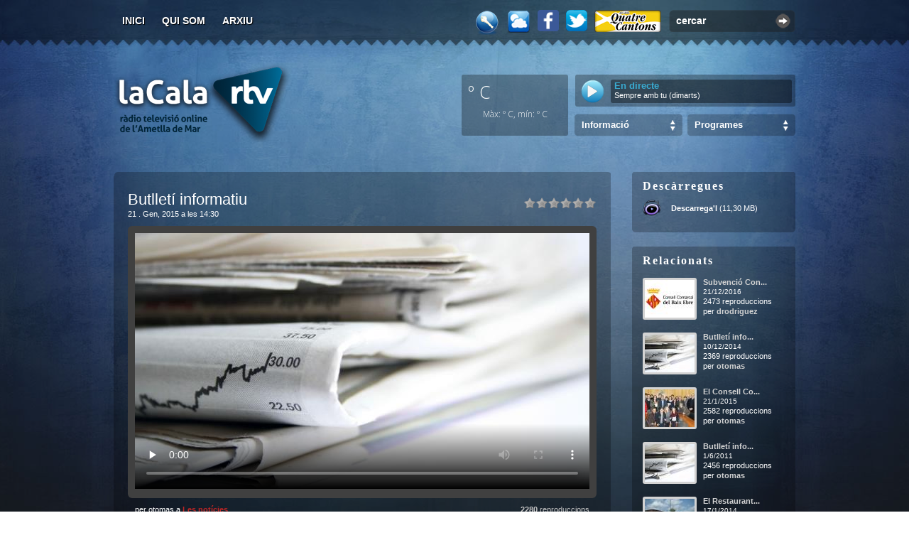

--- FILE ---
content_type: text/html; charset=utf-8
request_url: https://www.ametllamar.cat/lacalartv/entrada/2015/1/21/butlleti-informatiu
body_size: 15142
content:


<!DOCTYPE html>
<html lang="ca">
<head><meta name="DC.Language" content="ca" /><meta name="DC.Publisher" content="LaCalaRTV" /><meta name="DC.Creator" content="Àlex Llaó" /><meta content="index,follow" name="robots" /><link href="https://fonts.googleapis.com/css?family=Open+Sans:200,300,400,700,300,800&amp;subset=latin,latin-ext" rel="stylesheet" type="text/css" /><link href="https://cdnjs.cloudflare.com/ajax/libs/weather-icons/2.0.9/css/weather-icons.min.css" rel="stylesheet" type="text/css" /><meta name="google-site-verification" content="pSakPz2XhZ9MfGPWWtAxzTrroUpE1Cwx0ftFZm3H1i4" />

    <meta property="og:title" content="Butllet&#237; informatiu" />
    <meta property="og:description" content="" />
    <meta property="og:image" content="https://www.ametllamar.cat/lacalartv/backoffice/posts/2015/1/6619/video.jpg?width=560&amp;height=300" />
    <meta property="og:url" content="https://www.ametllamar.cat/lacalartv/entrada/2015/1/21/butlleti-informatiu" />

    <meta name="twitter:card" content="summary_large_image" />
    <meta name="twitter:site" content="@lacalartv" />
    <meta name="twitter:creator" content="@lacalartv" />
    <meta name="twitter:title" content="Butllet&#237; informatiu" />
    <meta name="twitter:description" content="" />
    <meta name="twitter:image" content="https://www.ametllamar.cat/lacalartv/backoffice/posts/2015/1/6619/video.jpg?width=560&amp;height=300" />

    <link rel="stylesheet" type="text/css" href="/lacalartv/recursos/Js/star-rating/css.axd?d=jquery.rating.css" media="screen" />
    <link rel="stylesheet" type="text/css" href="/lacalartv/recursos/Js/galleria/themes/classic/css.axd?d=galleria.classic.css" media="screen" />
    <link rel="canonical" href="https://www.ametllamar.cat/lacalartv/entrada/2015/1/21/butlleti-informatiu" />
    <link href="http://vjs.zencdn.net/4.1/video-js.css" rel="stylesheet" />
<link href="/lacalartv/recursos/Css/Default/css.axd?d=post.css" media="screen" rel="stylesheet" type="text/css" /><link href="/lacalartv/recursos/Css/chrome/css.axd?d=post.css" media="screen" rel="stylesheet" type="text/css" /><meta name="keywords" content="butlletí informatiu" /><meta name="description" content="Aquest dimecres hem encetat l&#39;informatiu amb el premi que ha lliurat el Consell Comarcal del Baix Ebre a l&#39;associació el Racó dels Joves." /><link href="/lacalartv/recursos/Css/Default/css.axd?d=MasterPage.css" media="screen" rel="stylesheet" type="text/css" /><link href="/lacalartv/recursos/Css/chrome/css.axd?d=MasterPage.css" media="screen" rel="stylesheet" type="text/css" /><link href="/lacalartv/recursos/Css/Default/css.axd?d=jquery.alerts.css" media="screen" rel="stylesheet" type="text/css" /><link href="/lacalartv/recursos/Css/chrome/css.axd?d=jquery.alerts.css" media="screen" rel="stylesheet" type="text/css" /><link href="/lacalartv/recursos/Imatges/MasterPage/favicon.ico" rel="icon" type="image/x-icon" /><link href="https://www.ametllamar.cat/lacalartv/opensearch" rel="search" type="application/opensearchdescription+xml" title="Cercador de La Cala RTV" /><link href="https://www.ametllamar.cat/lacalartv/rss" rel="alternate" type="application/rss+xml" title="La Cala RTV - General RSS v2.0" /><title>
	Butlletí informatiu -  21/01/2015&nbsp;&raquo;&nbsp;La Cala RTV
</title></head>
<body>

    <!--<div id="wrapper0" style="padding-top: 20px; padding-bottom: 20px; display: none;">
            <div style="-moz-border-radius: 5px; width: 960px; height: 120px; margin: 0px auto; text-align: center;">
                <div id="wrapper0-swf"></div>
            </div>
        </div>-->

    <div id="wrapper">
        <div id="wrapper2">
            <div id="top" style="padding-top: 3px; height: 62px;">
                <div id="main-options">
                    <ul>
                        <li id="option1"><a accesskey="i" href="https://www.ametllamar.cat/lacalartv/" title="">Inici</a></li>
                        <li id="option2"><a accesskey="j" href="https://www.ametllamar.cat/lacalartv/quisom" title="Qui som?">Qui som</a></li>
                        <!--<li id="option3"><a accesskey="a" href="/lacalartv/RecursosNew/Pdf/programacio-2015-2016.pdf" title="Programació">Programació</a></li>-->
                        <li id="option4"><a accesskey="a" href="https://www.ametllamar.cat/lacalartv/arxiu" title="Arxiu d'entrades">Arxiu</a></li>
                        
                        <!--<li id="option5"><a accesskey="h" href="https://www.ametllamar.cat/lacalartv/ajuda" title="Ajuda sobre la web">Ajuda</a></li>-->
                        <!--<li id="option6"><a accesskey="c" href="https://www.ametllamar.cat/lacalartv/llista-de-canvis" title="Qui som?">Llista de canvis</a></li>-->
                    </ul>
                </div>
                <div id="search-video">
                    <div class="input-box">
                        <input id="search-input" type="text" value="cercar" class="search-input" /><div class="search-button" onclick="window.location='https://www.ametllamar.cat/lacalartv/cercar/'+$('#search-input').val()"></div>
                    </div>
                    <div class="clear"></div>
                </div>
                <a href="https://www.ametllamar.cat/lacalartv/quatrecantons" target="_blank" id="quatre-cantons-icon" title="Des dels Quatre Cantons"></a>
                <!--<a target="_blank" href="http://www.twitter.com/lacalartv" id="twitter" title="Segueix-nos a través del Twitter"></a>-->

                <a target="_blank" href="http://www.twitter.com/lacalartv" title="Segueix-nos a través del Twitter">
                    <img src="/lacalartv/Recursos/Imatges/twitter-icon.png" alt="twitter" style="float: right; margin: 11px 10px 0 0; cursor: pointer; display: block; width: 30px;" />
                </a>

                <a target="_blank" href="http://www.facebook.com/lacalartv" title="Segueix-nos a través del Facebook">
                    <img src="/lacalartv/Recursos/Imatges/facebook-icon.png" alt="twitter" style="float: right; margin: 11px 10px 0 0; cursor: pointer; display: block; width: 30px;" />
                </a>

                <!-- <a target="_blank" href="http://www.facebook.com/lacalartv" id="facebook" title="Segueix-nos a través del FaceBook"></a>                    -->

                <a href="#" id="meteorologia" title="Estació Meteorològica Online"></a>
                <a href="https://www.ametllamar.cat/lacalartv/login" id="clau" title="Iniciar sessió"></a>
                <div class="clear"></div>
            </div>
            <div style="float: right; width: 470px; margin-bottom: 30px;">

                <div style="float: right; font-size: 16px; margin-top: 12px; color: #fff; font-weight: bold;">
                    &nbsp;
                </div>
                <div class="clear"></div>

                <div style="float: left; height: 86px; width: 150px; margin-top: 10px; border-radius: 3px; background-color: rgba(0, 0, 0, 0.3); color: #fff; font-size: 32px; padding: 5px; box-sizing: border-box;">
                    <label style="font-family: 'Open Sans'; font-size: 25px; font-weight: 300; margin-left: 4px;">º C</label>&nbsp;
                    <i style="float: right; font-size: 30px; margin-top: 7px;" class="wi "></i>
                    <br />
                    <div class="clear"></div>
                    <div style="font-family: 'Open Sans'; font-size: 12px; font-weight: 200; text-align: center; margin-top: 5px;">Màx: º C, mín: º C</div>
                    <div id="ctl00_meteoText" style="font-family: &#39;Open Sans&#39;; font-size: 10px; font-weight: 200; text-align: center;"></div>
                </div>

                <div style="float: right; font-size: 11px; color: #fff; margin-top: 10px; background-color: rgba(0, 0, 0, 0.3); border-radius: 3px; width: 310px; height: 45px; overflow: hidden;">
                    <div class="input" style="background-color: rgba(0, 0, 0, 0.4);">
                        
                        <div style="width: 245px; height: 27px; margin-top: 7px; float: right; margin-right: 5px; padding-top: 3px; line-height: 12px; border-radius: 3px; background-color: rgba(0, 0, 0, 0.4); padding: 3px 5px;">
                            
                            <p style="font-weight: bold; color: #39abd1; font-size: 13px;" id="horari">En directe</p>
                            <div style="margin-top: 1px">
                                Sempre amb tu (dimarts)
                            </div>
                            
                        </div>
                    </div>
                    <a class="play-blau" title="Escoltar la Cala Ràdio Online" href="http://lacalartv.ametllamar.cat:8000/lacalartv_64kbps" target="_blank" id="streaming-radio" style="float: left; margin: 7px 0px 0px 8px;"></a>
                    <!-- <a class="play-blau" title="Escoltar la Cala Ràdio Online" href="#" id="streaming-radio" style="float: left; margin: 7px 0px 0px 8px;"></a> -->
                    <!-- <div style="float: left; margin-right: 10px; width: 50px; height: 50px; overflow: hidden;">urchi!</div>-->
                    <div class="clear"></div>
                </div>

                <!--<div class="clear"></div>-->

                <!--<div style="float: right; font-size: 11px; color: #fff; margin-top: 10px;">
                    <div class="input2">
                        <div style="width: 293px; height: 27px; float: right; margin-right: 5px; padding-top: 3px; line-height: 12px;">
                            
                            <p style="font-weight: bold; color: #39abd1; font-size: 13px;" id="horari">De les 10:00h fins les 11:00h</p>
                            <div id="marquesina">
                                <strong>En directe: </strong>
                                
                            </div>
                        </div>
                        <a class="play-blau" title="Escoltar la Cala Ràdio Online" href="#" id="streaming-radio" style="float: right; margin-right: 13px;"></a>
                        <div class="clear"></div>
                    </div>
                    <div class="clear"></div>
                </div>-->

                <!-- <div class="clear"></div> -->
                <!--<div style="float: right;">
                        <div class="input-box-search" id="categories-els-teus-videos">
                            <div class="select-categories"><a href="#" onclick="return false;">Els teus vídeos</a></div>
                        </div>
                        <div class="categories-list" id="categories-list-els-teus-videos">
                            <ul><li><div></div><a title="Fenòmens meteorològics" href="https://www.ametllamar.cat/lacalartv/cat/fenomens-meteorologics">Fenòmens meteorològics</a></li><li><div></div><a title="El poble" href="https://www.ametllamar.cat/lacalartv/cat/el-poble">El poble</a></li><li><div></div><a title="Altres" href="https://www.ametllamar.cat/lacalartv/cat/altres">Altres</a></li><li><div></div><a title="Frikades" href="https://www.ametllamar.cat/lacalartv/cat/frikades">Frikades</a></li><li><div></div><a title="Tutorials" href="https://www.ametllamar.cat/lacalartv/cat/tutorials">Tutorials</a></li><li><div></div><a title="Música" href="https://www.ametllamar.cat/lacalartv/cat/musica">Música</a></li><li><div></div><a title="Activitats esportives" href="https://www.ametllamar.cat/lacalartv/cat/activitats-esportives">Activitats esportives</a></li></ul>
                        </div>
                    </div>-->
                <div style="float: right;">
                    <div class="input-box-search" style="" id="categories-programes">
                        <div class="select-categories"><a href="#" onclick="return false;">Programes</a></div>
                    </div>
                    <div id="categories-list-programes" class="categories-list">                       

                        <ul>
                            <li>
                                <div></div>
                                <a title="" href="https://www.ametllamar.cat/lacalartv/cat/tot-a-punt">Tot a punt</a></li>
                            <li>
                                <div></div>
                                <a title="" href="https://www.ametllamar.cat/lacalartv/cat/la-patxanga">La patxanga</a></li>
                            <li>
                                <div></div>
                                <a title="" href="https://www.ametllamar.cat/lacalartv/cat/sempre-amb-tu">Sempre amb tu</a></li>
                            <li>
                                <div></div>
                                <a title="" href="https://www.ametllamar.cat/lacalartv/cat/parlem-ne">Parlem-ne</a></li>
                            <li>
                                <div></div>
                                <a title="" href="https://www.ametllamar.cat/lacalartv/cat/agora">Àgora</a></li>
                            <li>
                                <div></div>
                                <a title="" href="https://www.ametllamar.cat/lacalartv/cat/fil-directe">Fil directe amb l'Alcalde</a></li>
                            <li>
                                <div></div>
                                <a title="" href="https://www.ametllamar.cat/lacalartv/cat/another-music">Another Music</a></li>
                            <li>
                                <div></div>
                                <a title="" href="https://www.ametllamar.cat/lacalartv/cat/la-tarda">La tarda</a></li>
                            <li>
                                <div></div>
                                <a title="" href="https://www.ametllamar.cat/lacalartv/cat/especials">Especials</a></li>
                        </ul>
                    </div>
                </div>
                <div style="float: right;">
                    <div class="input-box-search" style="margin-left: 0;" id="categories-informacio">
                        <div class="select-categories"><a href="#" onclick="return false;">Informació</a></div>
                    </div>
                    <div id="categories-list-informacio" class="categories-list">                      
                        <ul>
                            <li>
                                <div></div>
                                <a title="" href="https://www.ametllamar.cat/lacalartv/cat/la-noticia-del-dia">La notícia del dia</a>
                            </li>
                            <li>
                                <div></div>
                                <a title="" href="https://www.ametllamar.cat/lacalartv/cat/butlleti-informatiu">Les notícies</a>
                            </li>
                            <li>
                                <div></div>
                                <a title="" href="https://www.ametllamar.cat/lacalartv/cat/lentrevista">L'entrevista</a>
                            </li>
                            <li>
                                <div></div>
                                <a title="" href="https://www.ametllamar.cat/lacalartv/cat/lesport-al-nostre-poble">L'esport al nostre poble</a>
                            </li>
                            <li>
                                <div></div>
                                <a title="" href="https://www.ametllamar.cat/lacalartv/cat/informatiu-emute">Informatiu Emute</a>
                            </li>
                        </ul>
                    </div>
                </div>

                <div class="clear"></div>
            </div>
            <h1 id="logo">
                <a title="La Cala RTV, la ràdio televisió online de l'Ametlla de Mar" rel="home" href="https://www.ametllamar.cat/lacalartv/">
                    <span>La Cala RTV</span>
                </a>
                <small>La ràdio televisió online de l'Ametlla de Mar</small>
            </h1>
            <div class="clear"></div>
            
    <div style="float: left; width: 720px;">
        <div id="selected-video">
            <div class="top"></div>
            <div class="content">
                <div class="video-rating"><input value="1" name="6619" class="star" id="butlleti-informatiu-1" type="radio" />
<input value="2" name="6619" class="star" id="butlleti-informatiu-2" type="radio" />
<input value="3" name="6619" class="star" id="butlleti-informatiu-3" type="radio" />
<input value="4" name="6619" class="star" id="butlleti-informatiu-4" type="radio" />
<input value="5" name="6619" class="star" id="butlleti-informatiu-5" type="radio" />
<input value="6" name="6619" class="star" id="butlleti-informatiu-6" type="radio" />
</div>
                <h2 class="hyphenate">Butlletí informatiu</h2>
                <div class="clear"></div>
                <span class="date">21 . Gen, 2015 a les 14:30</span>
                

                <div class="video">
                    
                        <video id="player2" class="video-js vjs-default-skin" controls preload="none" width="640" height="360" poster="https://www.ametllamar.cat/lacalartv/backoffice/posts/2015/1/6619/video.jpg?width=640&height=360" data-setup='{"techOrder": ["flash","html5"]}'>
                            
                                    <source src="https://www.ametllamar.cat/lacalartv/backoffice/posts/2015/1/6619/audio.mp3" type="audio/mp3">
                                
                        </video>
                    
                </div>
                <div class="clear"></div>
                <div class="video-author">per otomas a <a href="https://www.ametllamar.cat/lacalartv/cat/butlleti-informatiu" title="Les not&#237;cies">Les notícies</a>
                </div>
                <div class="video-views"><strong>2280</strong> reproduccions</div>
                <div class="clear"></div>
                <div class="hyphenate video-text-content">Aquest dimecres hem encetat l'informatiu amb el premi que ha lliurat el Consell Comarcal del Baix Ebre a l'associació el Racó dels Joves.</div>
                
            </div>
            <div class="bottom"></div>
        </div><br /><br />

        
        <div id="comments-video">
            <div class="top"></div>
            <div class="content">
                <div id="comments-pic"></div>
                <h3 title="Butllet&#237; informatiu"><label id="comments-count">0</label> respostes a "Butlletí informatiu"</h3>
                <div class="clear"></div>
                <div id="comments-video-list"></div>
                <div class="clear"></div>
            </div>
            <div class="bottom"></div>
        </div>
        <div id="write-comments-video">
            <div class="top"></div>
            <div class="content">
                <div id="write-comment-pic"></div>
                <h3>Deixa'ns un comentari</h3>
                <div class="clear"></div>
                <br />No estan permesos els comentaris en aquesta entrada.
                <div class="clear"></div><br />
            </div>
            <div class="bottom"></div>
        </div>
    </div>
    <div style="float: right; width: 230px;">
        <div class="widget-videos" style="margin-top: 20px;" id="descarregues">
            <div class="top"></div>
            <div class="content">
                <h3>Descàrregues</h3>
                <ul class="download-media-list">
                    <li>    <div id="mp3"></div>    <div style="padding-top: 6px;"><a href="https://www.ametllamar.cat/lacalartv/descarregar/2015/1/21/butlleti-informatiu/mp3" title="Descarregar àudio amb format MP3">Descarrega'l</a> (11,30 MB)</div></li>
                    </ul>
            </div>
            <div class="bottom"></div>
        </div>
        
        <div class="widget-videos" id="relacionats">
            <div class="top"></div>
            <div class="content">
                <h3>Relacionats</h3>
                <div id="related-videos-list">
                    <ul><li >    <div style="text-align: justify" class="hyphenate video-info"><a title="Subvenci&#243; Consell Comarcal del Baix Ebre" href="https://www.ametllamar.cat/lacalartv/entrada/2016/12/21/subvencio-consell-comarcal-del-baix-ebre">Subvenci&#243; Con...</a><div style="margin-top: 2px; font-size: 10px;">21/12/2016</div><div style="margin-top: 2px;">2473 reproduccions</div><div class="author">per <a href="#">drodriguez</a></div></div>    <a title="Subvenci&#243; Consell Comarcal del Baix Ebre" href="https://www.ametllamar.cat/lacalartv/entrada/2016/12/21/subvencio-consell-comarcal-del-baix-ebre"><img src="https://www.ametllamar.cat/lacalartv/backoffice/posts/2016/12/9086/video.jpg?width=70&height=53" alt="Subvenci&#243; Consell Comarcal del Baix Ebre" title="Subvenci&#243; Consell Comarcal del Baix Ebre" /></a></li><li >    <div style="text-align: justify" class="hyphenate video-info"><a title="Butllet&#237; informatiu" href="https://www.ametllamar.cat/lacalartv/entrada/2014/12/10/butlleti-informatiu">Butllet&#237; info...</a><div style="margin-top: 2px; font-size: 10px;">10/12/2014</div><div style="margin-top: 2px;">2369 reproduccions</div><div class="author">per <a href="#">otomas</a></div></div>    <a title="Butllet&#237; informatiu" href="https://www.ametllamar.cat/lacalartv/entrada/2014/12/10/butlleti-informatiu"><img src="https://www.ametllamar.cat/lacalartv/backoffice/posts/2014/12/6518/video.jpg?width=70&height=53" alt="Butllet&#237; informatiu" title="Butllet&#237; informatiu" /></a></li><li >    <div style="text-align: justify" class="hyphenate video-info"><a title="El Consell Comarcal del Baix Ebre premia el Rac&#243; dels Joves" href="https://www.ametllamar.cat/lacalartv/entrada/2015/1/21/el-consell-comarcal-del-baix-ebre-premia-el-raco-dels-joves">El Consell Co...</a><div style="margin-top: 2px; font-size: 10px;">21/1/2015</div><div style="margin-top: 2px;">2582 reproduccions</div><div class="author">per <a href="#">otomas</a></div></div>    <a title="El Consell Comarcal del Baix Ebre premia el Rac&#243; dels Joves" href="https://www.ametllamar.cat/lacalartv/entrada/2015/1/21/el-consell-comarcal-del-baix-ebre-premia-el-raco-dels-joves"><img src="https://www.ametllamar.cat/lacalartv/backoffice/posts/2015/1/6620/video.jpg?width=70&height=53" alt="El Consell Comarcal del Baix Ebre premia el Rac&#243; dels Joves" title="El Consell Comarcal del Baix Ebre premia el Rac&#243; dels Joves" /></a></li><li >    <div style="text-align: justify" class="hyphenate video-info"><a title="Butllet&#237; informatiu" href="https://www.ametllamar.cat/lacalartv/entrada/2011/6/1/butlleti-informatiu">Butllet&#237; info...</a><div style="margin-top: 2px; font-size: 10px;">1/6/2011</div><div style="margin-top: 2px;">2456 reproduccions</div><div class="author">per <a href="#">otomas</a></div></div>    <a title="Butllet&#237; informatiu" href="https://www.ametllamar.cat/lacalartv/entrada/2011/6/1/butlleti-informatiu"><img src="https://www.ametllamar.cat/lacalartv/backoffice/posts/2011/6/2294/video.jpg?width=70&height=53" alt="Butllet&#237; informatiu" title="Butllet&#237; informatiu" /></a></li><li >    <div style="text-align: justify" class="hyphenate video-info"><a title="El Restaurant Bambalina patrocina el premi solidaritat del Consell Comarcal del Baix Ebre." href="https://www.ametllamar.cat/lacalartv/entrada/2014/1/17/el-restaurant-bambalina-patrocina-el-premi-solidaritat-del-consell-comarcal-del-baix-ebre">El Restaurant...</a><div style="margin-top: 2px; font-size: 10px;">17/1/2014</div><div style="margin-top: 2px;">3024 reproduccions</div><div class="author">per <a href="#">gfigueres</a></div></div>    <a title="El Restaurant Bambalina patrocina el premi solidaritat del Consell Comarcal del Baix Ebre." href="https://www.ametllamar.cat/lacalartv/entrada/2014/1/17/el-restaurant-bambalina-patrocina-el-premi-solidaritat-del-consell-comarcal-del-baix-ebre"><img src="https://www.ametllamar.cat/lacalartv/backoffice/posts/2014/1/5386/video.jpg?width=70&height=53" alt="El Restaurant Bambalina patrocina el premi solidaritat del Consell Comarcal del Baix Ebre." title="El Restaurant Bambalina patrocina el premi solidaritat del Consell Comarcal del Baix Ebre." /></a></li><li style="margin-bottom: 0px;">    <div style="text-align: justify" class="hyphenate video-info"><a title="Butllet&#237; informatiu" href="https://www.ametllamar.cat/lacalartv/entrada/2014/1/15/butlleti-informatiu">Butllet&#237; info...</a><div style="margin-top: 2px; font-size: 10px;">15/1/2014</div><div style="margin-top: 2px;">2644 reproduccions</div><div class="author">per <a href="#">otomas</a></div></div>    <a title="Butllet&#237; informatiu" href="https://www.ametllamar.cat/lacalartv/entrada/2014/1/15/butlleti-informatiu"><img src="https://www.ametllamar.cat/lacalartv/backoffice/posts/2014/1/5375/video.jpg?width=70&height=53" alt="Butllet&#237; informatiu" title="Butllet&#237; informatiu" /></a></li></ul>
                </div>
            </div>
            <div class="bottom"></div>
        </div>
        <div class="widget-videos" id="tags">
            <div class="top"></div>
            <div class="content">
                <h3>Tags</h3>
                <div class="tags hyphenate">
                <div id="tag-pic"></div><a title="Veure entrades amb aquest tag" href="https://www.ametllamar.cat/lacalartv/tag/butlleti-informatiu">butlletí informatiu</a>
                </div>
            </div>
            <div class="bottom"></div>
        </div>
        <div class="widget-videos" id="compartir">
            <div class="top"></div>
            <div class="content">
                <h3>Compartir</h3>
                <div id="compartir-xarxes-socials-list">
                    <br />
                    <label style="font-size: 11px;">URL</label>
                    <input type="text" value="https://www.ametllamar.cat/lacalartv/entrada/2015/1/21/butlleti-informatiu" id="video-url" style="width: 191px; margin-top: 5px; font-size: 11px; padding: 2px; border: solid 2px #2a2a2a; background: #4F4F4F; color: #fff;" onclick="this.select();" />
                    <br /><br />
                    <label style="font-size: 11px;">Insertar</label>
                    <input type="text" id="video-embed" style="width: 191px; margin-top: 5px; font-size: 11px; padding: 2px; border: solid 2px #2a2a2a; background: #4F4F4F; color: #fff;" onclick="this.select();" />
                    <br /><br />
                    <label style="font-size: 11px;">Xarxes socials</label>
                    <ul id="compartir-xarxes-socials">
                        <li><a title="Compartir a Twitter"      href="http://twitter.com/home?status=Estic veient a LaCalaRTV: https://www.ametllamar.cat/lacalartv/entrada/2015/1/21/butlleti-informatiu" class="twitter" target="_blank"></a></li>
                        <li><a title="Compartir a Menéame"      href="http://meneame.net/submit.php?url=https://www.ametllamar.cat/lacalartv/entrada/2015/1/21/butlleti-informatiu" class="meneame" target="_blank"></a></li>
                        <li><a title="Compartir a Del.icio.us"  href="http://del.icio.us/post?title=butlleti-informatiuurl=https://www.ametllamar.cat/lacalartv/entrada/2015/1/21/butlleti-informatiu" class="delicious" target="_blank"></a></li>
                        <li><a title="Compartir a Facebook"     href="http://www.facebook.com/share.php?t=Butllet%c3%ad+informatiu&u=https%3a%2f%2fwww.ametllamar.cat%2flacalartv%2fentrada%2f2015%2f1%2f21%2fbutlleti-informatiu" class="facebook" target="_blank"></a></li>
                        <li><a title="Compartir a Google"       href="http://www.google.com/bookmarks/mark?op=edit&title=butlleti-informatiu&bkmk=https://www.ametllamar.cat/lacalartv/entrada/2015/1/21/butlleti-informatiu" class="google" target="_blank"></a></li>
                        <li><a title="Compartir a MySpace"      href="http://www.myspace.com/Modules/PostTo/Pages/?u=https://www.ametllamar.cat/lacalartv/entrada/2015/1/21/butlleti-informatiu" class="myspace" target="_blank"></a></li>
                        <li><a title="Compartir a Barrapunto"   href="http://barrapunto.com/submit.pl?subj=butlleti-informatiu&story=https://www.ametllamar.cat/lacalartv/entrada/2015/1/21/butlleti-informatiu" class="barrapunto" target="_blank"></a></li>
                    </ul>
                    
                </div>
            </div>
            <div class="bottom"></div>
        </div>
    </div>
    <div class="clear"></div>
    <img src="https://www.ametllamar.cat/lacalartv/backoffice/posts/2015/1/6619/video.jpg?widht=720&height=405" alt="" style="display: none" />

        </div>
        <div id="bottom-in"></div>
        <div id="bottom-wrapper">
            <div id="bottom-inner">
                <ul id="featured-tabs">
                    <li><a href="#" onclick="return false;" id="random">Aleatoris</a></li>
                    <!--<li><a href="#" onclick="return false;" id="els-teus-videos">Els teus vídeos</a></li>-->
                    <li><a href="#" onclick="return false;" id="most-populars">Més populars</a></li>
                    <li><a href="#" onclick="return false;" id="most-commented">Més comentats</a></li>
                    
                </ul>
                <div class="clear"></div>
                <div class="features" id="features-random">
                    <a href="https://www.ametllamar.cat/lacalartv/entrada/2013/10/31/blaumari-110"><img  src="https://www.ametllamar.cat/lacalartv/backoffice/posts/2013/10/5138/video.jpg?width=96&height=90" title="Blaumar&#237; - 110 - 18/10/2013 - (2462 visualitzacions)" alt="Blaumar&#237; - 110 - 18/10/2013" /></a><a href="https://www.ametllamar.cat/lacalartv/entrada/2015/1/26/lesport-al-nostre-poble"><img  src="https://www.ametllamar.cat/lacalartv/backoffice/posts/2015/1/6636/video.jpg?width=96&height=90" title="L&#39;Esport al nostre poble - 26/01/2015 - (2351 visualitzacions)" alt="L&#39;Esport al nostre poble - 26/01/2015" /></a><a href="https://www.ametllamar.cat/lacalartv/entrada/2012/5/29/informatiu-emute"><img  src="https://www.ametllamar.cat/lacalartv/backoffice/posts/2012/5/3440/video.jpg?width=96&height=90" title="Informatiu Emute - 29/05/2012 - (2350 visualitzacions)" alt="Informatiu Emute - 29/05/2012" /></a><a href="https://www.ametllamar.cat/lacalartv/entrada/2013/6/10/lesport-al-nostre-poble"><img  src="https://www.ametllamar.cat/lacalartv/backoffice/posts/2013/6/4721/video.jpg?width=96&height=90" title="L&#39;Esport al nostre poble - 10/06/2013 - (2627 visualitzacions)" alt="L&#39;Esport al nostre poble - 10/06/2013" /></a><a href="https://www.ametllamar.cat/lacalartv/entrada/2010/11/10/parlem-ne"><img  src="https://www.ametllamar.cat/lacalartv/backoffice/posts/2010/11/1509/video.jpg?width=96&height=90" title="Parlem-ne - 10/11/2010 - (2473 visualitzacions)" alt="Parlem-ne - 10/11/2010" /></a><a href="https://www.ametllamar.cat/lacalartv/entrada/2010/12/27/entrevista-a-mossen-antonio-bordas"><img  src="https://www.ametllamar.cat/lacalartv/backoffice/posts/2010/12/1711/video.jpg?width=96&height=90" title="Entrevista a moss&#233;n Antonio Bordas - 27/12/2010 - (3430 visualitzacions)" alt="Entrevista a moss&#233;n Antonio Bordas - 27/12/2010" /></a><a href="https://www.ametllamar.cat/lacalartv/entrada/2014/10/1/informatiu-emute"><img  src="https://www.ametllamar.cat/lacalartv/backoffice/posts/2014/10/6243/video.jpg?width=96&height=90" title="Informatiu Emute - 01/10/2014 - (2249 visualitzacions)" alt="Informatiu Emute - 01/10/2014" /></a><a href="https://www.ametllamar.cat/lacalartv/entrada/2016/9/20/lentrevista-anna-vizcarro-cap-destiu-de-lemma"><img style="margin-right: 0px;" src="https://www.ametllamar.cat/lacalartv/backoffice/posts/2016/9/8641/video.jpg?width=96&height=90" title="L&#39;Entrevista - Anna Vizcarro, cap d&#39;estiu de l&#39;EMMA - 20/09/2016 - (2208 visualitzacions)" alt="L&#39;Entrevista - Anna Vizcarro, cap d&#39;estiu de l&#39;EMMA - 20/09/2016" /></a>
                </div>
                <div class="features" id="features-els-teus-videos">
                    <a href="https://www.ametllamar.cat/lacalartv/entrada/2013/9/3/la-via-catalana-submarina-a-cala-vidre"><img  src="https://www.ametllamar.cat/lacalartv/backoffice/posts/2013/9/4972/video.jpg?width=96&height=90" title="LA VIA CATALANA SUBMARINA a Cala Vidre - 03/09/2013 - (7304 visualitzacions)" alt="LA VIA CATALANA SUBMARINA a Cala Vidre - 03/09/2013" /></a><a href="https://www.ametllamar.cat/lacalartv/entrada/2013/8/14/la-xaranga-suquet-calero-protagonitza-el-correbars"><img  src="https://www.ametllamar.cat/lacalartv/backoffice/posts/2013/8/4926/video.jpg?width=96&height=90" title="La Xaranga Suquet Calero protagonitza el Correbars - 14/08/2013 - (7301 visualitzacions)" alt="La Xaranga Suquet Calero protagonitza el Correbars - 14/08/2013" /></a><a href="https://www.ametllamar.cat/lacalartv/entrada/2013/8/14/lequip-los-40-se-acercan-es-proclama-guanyador-del-17e-torneig-de-volei-platja-4x4-de-lametlla-de-mar"><img  src="https://www.ametllamar.cat/lacalartv/backoffice/posts/2013/8/4925/video.jpg?width=96&height=90" title="L&#39;equip &#39;LOS 40 SE ACERCAN&#39; es proclama guanyador del 17&#232; Torneig de Volei Platja  4x4  de l&#39;Ametlla de Mar - 14/08/2013 - (7366 visualitzacions)" alt="L&amp;apos;equip &amp;quot;LOS 40 SE ACERCAN&amp;quot; es proclama guanyador del 17&#232; Torneig de Volei Platja  4x4  de l&amp;apos;Ametlla de Mar - 14/08/2013" /></a><a href="https://www.ametllamar.cat/lacalartv/entrada/2011/10/28/pesca-a-la-tonyina-a-lham"><img  src="https://www.ametllamar.cat/lacalartv/backoffice/posts/2011/10/2801/video.jpg?width=96&height=90" title="Pesca a la Tonyina a l&#39;ham - 28/10/2011 - (8171 visualitzacions)" alt="Pesca a la Tonyina a l&amp;apos;ham - 28/10/2011" /></a><a href="https://www.ametllamar.cat/lacalartv/entrada/2011/8/26/jornada-portes-obertes-final-activitats-estiu-2011"><img  src="https://www.ametllamar.cat/lacalartv/backoffice/posts/2011/8/2574/video.jpg?width=96&height=90" title="JORNADA PORTES OBERTES FINAL ACTIVITATS ESTIU 2011 - 26/08/2011 - (6754 visualitzacions)" alt="JORNADA PORTES OBERTES FINAL ACTIVITATS ESTIU 2011 - 26/08/2011" /></a><a href="https://www.ametllamar.cat/lacalartv/entrada/2011/8/22/xi-aquatlo-lametlla-de-mar-2011"><img  src="https://www.ametllamar.cat/lacalartv/backoffice/posts/2011/8/2546/video.jpg?width=96&height=90" title="XI AQUATL&#211; L&#39;AMETLLA DE MAR 2011 - 22/08/2011 - (7101 visualitzacions)" alt="XI AQUATL&#211; L&amp;apos;AMETLLA DE MAR 2011 - 22/08/2011" /></a><a href="https://www.ametllamar.cat/lacalartv/entrada/2011/8/22/xv-torneig-volei-platja-4x4-lametlla-de-mar"><img  src="https://www.ametllamar.cat/lacalartv/backoffice/posts/2011/8/2545/video.jpg?width=96&height=90" title="XV TORNEIG V&#210;LEI PLATJA 4X4 L&#39;AMETLLA DE MAR - 22/08/2011 - (6864 visualitzacions)" alt="XV TORNEIG V&#210;LEI PLATJA 4X4 L&amp;apos;AMETLLA DE MAR - 22/08/2011" /></a><a href="https://www.ametllamar.cat/lacalartv/entrada/2011/8/22/demostracio-gimnastica-ritmica-placa-nova-estiu-2011"><img style="margin-right: 0px;" src="https://www.ametllamar.cat/lacalartv/backoffice/posts/2011/8/2544/video.jpg?width=96&height=90" title="DEMOSTRACI&#211; GIMN&#192;STICA R&#205;TMICA PLA&#199;A NOVA ESTIU 2011 - 22/08/2011 - (7115 visualitzacions)" alt="DEMOSTRACI&#211; GIMN&#192;STICA R&#205;TMICA PLA&#199;A NOVA ESTIU 2011 - 22/08/2011" /></a>
                </div>
                <div class="features" id="features-most-populars">
                    <a href="https://www.ametllamar.cat/lacalartv/entrada/2016/11/23/el-radar-situat-a-lautopista-ap-7-a-lametlla-de-mar-enxampa-mes-de-24000-vehicles-superant-els-120-kmh-en-un-any"><img  src="https://www.ametllamar.cat/lacalartv/backoffice/posts/2016/11/8976/video.jpg?width=96&height=90" title="El radar situat a l&amp;apos;autopista AP-7 a l&amp;apos;Ametlla de Mar enxampa m&#233;s de 24.000 vehicles superant els 120 km/h en un any - 23/11/2016 - (19366 visualitzacions)" alt="El radar situat a l&#39;autopista AP-7 a l&#39;Ametlla de Mar enxampa m&#233;s de 24.000 vehicles superant els 120 km/h en un any - 23/11/2016" /></a><a href="https://www.ametllamar.cat/lacalartv/entrada/2017/5/23/joc-de-cartes-viatja-fins-a-lametlla-de-mar"><img  src="https://www.ametllamar.cat/lacalartv/backoffice/posts/2017/5/9787/video.jpg?width=96&height=90" title="&amp;apos;Joc de cartes&amp;apos; viatja fins a l&amp;apos;Ametlla de Mar - 23/05/2017 - (13692 visualitzacions)" alt="&#39;Joc de cartes&#39; viatja fins a l&#39;Ametlla de Mar - 23/05/2017" /></a><a href="https://www.ametllamar.cat/lacalartv/entrada/2011/8/8/video-turisme"><img  src="https://www.ametllamar.cat/lacalartv/backoffice/posts/2011/8/2497/video.jpg?width=96&height=90" title="V&#237;deo Turisme - 20/07/2011 - (11356 visualitzacions)" alt="V&#237;deo Turisme - 20/07/2011" /></a><a href="https://www.ametllamar.cat/lacalartv/entrada/2010/12/9/la-cala-imatges-2010"><img  src="https://www.ametllamar.cat/lacalartv/backoffice/posts/2010/12/1638/video.jpg?width=96&height=90" title="La Cala Imatges 2010 - 09/12/2010 - (11057 visualitzacions)" alt="La Cala Imatges 2010 - 09/12/2010" /></a><a href="https://www.ametllamar.cat/lacalartv/entrada/2010/9/13/pescant-al-palangre"><img  src="https://www.ametllamar.cat/lacalartv/backoffice/posts/2010/9/1252/video.jpg?width=96&height=90" title="Pescant al palangre - 13/09/2010 - (10751 visualitzacions)" alt="Pescant al palangre - 13/09/2010" /></a><a href="https://www.ametllamar.cat/lacalartv/entrada/2009/11/30/linstitut-viu-una-experiencia-fotografica-internacional-dels-monuments"><img  src="https://www.ametllamar.cat/lacalartv/backoffice/posts/2009/11/184/video.jpg?width=96&height=90" title="L&amp;apos;institut viu una Experi&#232;ncia Fotogr&#224;fica Internacional dels Monuments - 30/11/2009 - (10531 visualitzacions)" alt="L&#39;institut viu una Experi&#232;ncia Fotogr&#224;fica Internacional dels Monuments - 30/11/2009" /></a><a href="https://www.ametllamar.cat/lacalartv/entrada/2009/10/21/lescola-nautico-pesquera-te-llista-despera-per-a-aquest-curs-2009-10"><img  src="https://www.ametllamar.cat/lacalartv/backoffice/posts/2009/10/54/video.jpg?width=96&height=90" title="L&amp;apos;Escola N&#225;utico-Pesquera t&#233; llista d&amp;apos;espera per a aquest curs 2009-10 - 21/10/2009 - (9403 visualitzacions)" alt="L&#39;Escola N&#225;utico-Pesquera t&#233; llista d&#39;espera per a aquest curs 2009-10 - 21/10/2009" /></a><a href="https://www.ametllamar.cat/lacalartv/entrada/2009/9/16/la-llar-dinfants-comença-el-curs-2009-10-amb-una-disminucio-del-numero-dalumnes"><img style="margin-right: 0px;" src="https://www.ametllamar.cat/lacalartv/backoffice/posts/2009/9/25/video.jpg?width=96&height=90" title="La llar d&amp;apos;Infants comen&#231;a el curs 2009-10 amb una disminuci&#243; del n&#250;mero d&amp;apos;alumnes - 16/09/2009 - (9217 visualitzacions)" alt="La llar d&#39;Infants comen&#231;a el curs 2009-10 amb una disminuci&#243; del n&#250;mero d&#39;alumnes - 16/09/2009" /></a>
                </div>
                <div class="features" id="features-most-commented">
                    <a href="https://www.ametllamar.cat/lacalartv/entrada/2010/11/17/lipdub-la-cala-x-la-cala"><img  src="https://www.ametllamar.cat/lacalartv/backoffice/posts/2010/11/1532/video.jpg?width=96&height=90" title="LipDub - La Cala x la Cala - 17/11/2010 - (7563 visualitzacions)" alt="LipDub - La Cala x la Cala - 17/11/2010" /></a><a href="https://www.ametllamar.cat/lacalartv/entrada/2010/8/6/mullet-programa-3"><img  src="https://www.ametllamar.cat/lacalartv/backoffice/posts/2010/8/1098/video.jpg?width=96&height=90" title="Mulle&#39;t - Programa 3 - 10/08/2010 - (7390 visualitzacions)" alt="Mulle&#39;t - Programa 3 - 10/08/2010" /></a><a href="https://www.ametllamar.cat/lacalartv/entrada/2010/12/9/la-cala-imatges-2010"><img  src="https://www.ametllamar.cat/lacalartv/backoffice/posts/2010/12/1638/video.jpg?width=96&height=90" title="La Cala Imatges 2010 - 09/12/2010 - (11057 visualitzacions)" alt="La Cala Imatges 2010 - 09/12/2010" /></a><a href="https://www.ametllamar.cat/lacalartv/entrada/2010/10/14/de-la-cala-al-mon-estepona-malaga"><img  src="https://www.ametllamar.cat/lacalartv/backoffice/posts/2010/10/1393/video.jpg?width=96&height=90" title="De la Cala al m&#243;n - Estepona (M&#224;laga) - 15/10/2010 - (7512 visualitzacions)" alt="De la Cala al m&#243;n - Estepona (M&#224;laga) - 15/10/2010" /></a><a href="https://www.ametllamar.cat/lacalartv/entrada/2011/1/24/butlleti-informatiu"><img  src="https://www.ametllamar.cat/lacalartv/backoffice/posts/2011/1/1802/video.jpg?width=96&height=90" title="Butllet&#237; informatiu - 24/01/2011 - (6854 visualitzacions)" alt="Butllet&#237; informatiu - 24/01/2011" /></a><a href="https://www.ametllamar.cat/lacalartv/entrada/2010/9/10/comenca-la-patxanga"><img  src="https://www.ametllamar.cat/lacalartv/backoffice/posts/2010/9/1250/video.jpg?width=96&height=90" title="Comen&#231;a la Patxanga - 10/09/2010 - (6735 visualitzacions)" alt="Comen&#231;a la Patxanga - 10/09/2010" /></a><a href="https://www.ametllamar.cat/lacalartv/entrada/2011/4/1/anima-de-mar"><img  src="https://www.ametllamar.cat/lacalartv/backoffice/posts/2011/4/2060/video.jpg?width=96&height=90" title="&#192;nima de mar - 01/04/2011 - (7083 visualitzacions)" alt="&#192;nima de mar - 01/04/2011" /></a><a href="https://www.ametllamar.cat/lacalartv/entrada/2010/7/28/mullet-programa-2"><img style="margin-right: 0px;" src="https://www.ametllamar.cat/lacalartv/backoffice/posts/2010/7/1058/video.jpg?width=96&height=90" title="Mulle&#39;t - Programa 2 - 29/07/2010 - (7480 visualitzacions)" alt="Mulle&#39;t - Programa 2 - 29/07/2010" /></a>
                </div>

                
                <div id="tag-box">
                    <h3>Tags</h3>
                    <div id="tag-box-content" class="hyphenate">
                        <a title="Veure tag 'absenta'" class="tag-1" href="https://www.ametllamar.cat/lacalartv/tag/absenta">absenta</a>
<a title="Veure tag 'ajuntament'" class="tag-1" href="https://www.ametllamar.cat/lacalartv/tag/ajuntament">ajuntament</a>
<a title="Veure tag 'albert medrano'" class="tag-1" href="https://www.ametllamar.cat/lacalartv/tag/albert-medrano">albert medrano</a>
<a title="Veure tag 'alcalde'" class="tag-1" href="https://www.ametllamar.cat/lacalartv/tag/alcalde">alcalde</a>
<a title="Veure tag 'ametlla de mar'" class="tag-1" href="https://www.ametllamar.cat/lacalartv/tag/ametlla-de-mar">ametlla de mar</a>
<a title="Veure tag ' andreu martí'" class="tag-1" href="https://www.ametllamar.cat/lacalartv/tag/andreu-marti"> andreu martí</a>
<a title="Veure tag 'another music'" class="tag-2" href="https://www.ametllamar.cat/lacalartv/tag/another-music">another music</a>
<a title="Veure tag 'balanç'" class="tag-1" href="https://www.ametllamar.cat/lacalartv/tag/balanc">balanç</a>
<a title="Veure tag ' barça'" class="tag-1" href="https://www.ametllamar.cat/lacalartv/tag/barca"> barça</a>
<a title="Veure tag 'butlletí'" class="tag-3" href="https://www.ametllamar.cat/lacalartv/tag/butlleti">butlletí</a>
<a title="Veure tag 'butlletí informatiu'" class="tag-12" href="https://www.ametllamar.cat/lacalartv/tag/butlleti-informatiu">butlletí informatiu</a>
<a title="Veure tag 'candelera'" class="tag-1" href="https://www.ametllamar.cat/lacalartv/tag/candelera">candelera</a>
<a title="Veure tag 'cap'" class="tag-1" href="https://www.ametllamar.cat/lacalartv/tag/cap">cap</a>
<a title="Veure tag 'ciu'" class="tag-1" href="https://www.ametllamar.cat/lacalartv/tag/ciu">ciu</a>
<a title="Veure tag 'club de gastronomia'" class="tag-1" href="https://www.ametllamar.cat/lacalartv/tag/club-de-gastronomia">club de gastronomia</a>
<a title="Veure tag 'comunicats'" class="tag-2" href="https://www.ametllamar.cat/lacalartv/tag/comunicats">comunicats</a>
<a title="Veure tag 'comunicats d'interès'" class="tag-2" href="https://www.ametllamar.cat/lacalartv/tag/comunicats-dinteres">comunicats d'interès</a>
<a title="Veure tag 'concurs'" class="tag-1" href="https://www.ametllamar.cat/lacalartv/tag/concurs">concurs</a>
<a title="Veure tag 'confraria'" class="tag-1" href="https://www.ametllamar.cat/lacalartv/tag/confraria">confraria</a>
<a title="Veure tag 'cultura'" class="tag-1" href="https://www.ametllamar.cat/lacalartv/tag/cultura">cultura</a>
<a title="Veure tag 'de la cala al món'" class="tag-1" href="https://www.ametllamar.cat/lacalartv/tag/de-la-cala-al-mon">de la cala al món</a>
<a title="Veure tag 'diada'" class="tag-1" href="https://www.ametllamar.cat/lacalartv/tag/diada">diada</a>
<a title="Veure tag ' dj'" class="tag-1" href="https://www.ametllamar.cat/lacalartv/tag/dj"> dj</a>
<a title="Veure tag ' ebre'" class="tag-1" href="https://www.ametllamar.cat/lacalartv/tag/ebre"> ebre</a>
<a title="Veure tag 'eleccions'" class="tag-1" href="https://www.ametllamar.cat/lacalartv/tag/eleccions">eleccions</a>
<a title="Veure tag 'emma'" class="tag-1" href="https://www.ametllamar.cat/lacalartv/tag/emma">emma</a>
<a title="Veure tag ' emute'" class="tag-4" href="https://www.ametllamar.cat/lacalartv/tag/emute"> emute</a>
<a title="Veure tag 'entre fogons'" class="tag-1" href="https://www.ametllamar.cat/lacalartv/tag/entre-fogons">entre fogons</a>
<a title="Veure tag 'entrevista'" class="tag-3" href="https://www.ametllamar.cat/lacalartv/tag/entrevista">entrevista</a>
<a title="Veure tag 'erc'" class="tag-1" href="https://www.ametllamar.cat/lacalartv/tag/erc">erc</a>
<a title="Veure tag 'escola'" class="tag-1" href="https://www.ametllamar.cat/lacalartv/tag/escola">escola</a>
<a title="Veure tag 'esport'" class="tag-2" href="https://www.ametllamar.cat/lacalartv/tag/esport">esport</a>
<a title="Veure tag 'esports'" class="tag-1" href="https://www.ametllamar.cat/lacalartv/tag/esports">esports</a>
<a title="Veure tag 'estiu'" class="tag-1" href="https://www.ametllamar.cat/lacalartv/tag/estiu">estiu</a>
<a title="Veure tag 'fem parlar'" class="tag-1" href="https://www.ametllamar.cat/lacalartv/tag/fem-parlar">fem parlar</a>
<a title="Veure tag 'festes'" class="tag-1" href="https://www.ametllamar.cat/lacalartv/tag/festes">festes</a>
<a title="Veure tag 'fila zero'" class="tag-1" href="https://www.ametllamar.cat/lacalartv/tag/fila-zero">fila zero</a>
<a title="Veure tag ' fil directe'" class="tag-2" href="https://www.ametllamar.cat/lacalartv/tag/fil-directe"> fil directe</a>
<a title="Veure tag ' futbol'" class="tag-1" href="https://www.ametllamar.cat/lacalartv/tag/futbol"> futbol</a>
<a title="Veure tag 'galliner'" class="tag-1" href="https://www.ametllamar.cat/lacalartv/tag/galliner">galliner</a>
<a title="Veure tag 'grup balfegó'" class="tag-1" href="https://www.ametllamar.cat/lacalartv/tag/grup-balfego">grup balfegó</a>
<a title="Veure tag ' house'" class="tag-1" href="https://www.ametllamar.cat/lacalartv/tag/house"> house</a>
<a title="Veure tag ' ikany'" class="tag-1" href="https://www.ametllamar.cat/lacalartv/tag/ikany"> ikany</a>
<a title="Veure tag 'informació'" class="tag-1" href="https://www.ametllamar.cat/lacalartv/tag/informacio">informació</a>
<a title="Veure tag 'informatiu'" class="tag-8" href="https://www.ametllamar.cat/lacalartv/tag/informatiu">informatiu</a>
<a title="Veure tag 'informatiu. emute'" class="tag-9" href="https://www.ametllamar.cat/lacalartv/tag/informatiu-emute">informatiu. emute</a>
<a title="Veure tag 'interès'" class="tag-1" href="https://www.ametllamar.cat/lacalartv/tag/interes">interès</a>
<a title="Veure tag ' joan pere gómez comes'" class="tag-1" href="https://www.ametllamar.cat/lacalartv/tag/joan-pere-gomez-comes"> joan pere gómez comes</a>
<a title="Veure tag ' jordi gaseni'" class="tag-1" href="https://www.ametllamar.cat/lacalartv/tag/jordi-gaseni"> jordi gaseni</a>
<a title="Veure tag 'la noticia del dia'" class="tag-1" href="https://www.ametllamar.cat/lacalartv/tag/la-noticia-del-dia">la noticia del dia</a>
<a title="Veure tag 'la patxanga'" class="tag-2" href="https://www.ametllamar.cat/lacalartv/tag/la-patxanga">la patxanga</a>
<a title="Veure tag 'l'entrevista'" class="tag-9" href="https://www.ametllamar.cat/lacalartv/tag/lentrevista">l'entrevista</a>
<a title="Veure tag 'les notícies'" class="tag-3" href="https://www.ametllamar.cat/lacalartv/tag/les-noticies">les notícies</a>
<a title="Veure tag 'l'esport al nostre poble'" class="tag-4" href="https://www.ametllamar.cat/lacalartv/tag/lesport-al-nostre-poble">l'esport al nostre poble</a>
<a title="Veure tag 'música'" class="tag-1" href="https://www.ametllamar.cat/lacalartv/tag/musica">música</a>
<a title="Veure tag 'n-340'" class="tag-1" href="https://www.ametllamar.cat/lacalartv/tag/n-340">n-340</a>
<a title="Veure tag 'nadal'" class="tag-1" href="https://www.ametllamar.cat/lacalartv/tag/nadal">nadal</a>
<a title="Veure tag 'naturalment'" class="tag-1" href="https://www.ametllamar.cat/lacalartv/tag/naturalment">naturalment</a>
<a title="Veure tag 'norman jay'" class="tag-1" href="https://www.ametllamar.cat/lacalartv/tag/norman-jay">norman jay</a>
<a title="Veure tag 'notícies'" class="tag-3" href="https://www.ametllamar.cat/lacalartv/tag/noticies">notícies</a>
<a title="Veure tag 'obres'" class="tag-1" href="https://www.ametllamar.cat/lacalartv/tag/obres">obres</a>
<a title="Veure tag 'parlem de salut'" class="tag-1" href="https://www.ametllamar.cat/lacalartv/tag/parlem-de-salut">parlem de salut</a>
<a title="Veure tag ' parlem-ne'" class="tag-1" href="https://www.ametllamar.cat/lacalartv/tag/parlem-ne"> parlem-ne</a>
<a title="Veure tag 'patxanga'" class="tag-1" href="https://www.ametllamar.cat/lacalartv/tag/patxanga">patxanga</a>
<a title="Veure tag 'pesca'" class="tag-1" href="https://www.ametllamar.cat/lacalartv/tag/pesca">pesca</a>
<a title="Veure tag 'ple'" class="tag-1" href="https://www.ametllamar.cat/lacalartv/tag/ple">ple</a>
<a title="Veure tag 'psc'" class="tag-1" href="https://www.ametllamar.cat/lacalartv/tag/psc">psc</a>
<a title="Veure tag 'públic'" class="tag-1" href="https://www.ametllamar.cat/lacalartv/tag/public">públic</a>
<a title="Veure tag ' rada'" class="tag-1" href="https://www.ametllamar.cat/lacalartv/tag/rada"> rada</a>
<a title="Veure tag 'saló de lectura'" class="tag-1" href="https://www.ametllamar.cat/lacalartv/tag/salo-de-lectura">saló de lectura</a>
<a title="Veure tag 'sant jordi'" class="tag-1" href="https://www.ametllamar.cat/lacalartv/tag/sant-jordi">sant jordi</a>
<a title="Veure tag 'sàrsies socials'" class="tag-1" href="https://www.ametllamar.cat/lacalartv/tag/sarsies-socials">sàrsies socials</a>
<a title="Veure tag 'scer'" class="tag-1" href="https://www.ametllamar.cat/lacalartv/tag/scer">scer</a>
<a title="Veure tag 'sempre amb tu'" class="tag-3" href="https://www.ametllamar.cat/lacalartv/tag/sempre-amb-tu">sempre amb tu</a>
<a title="Veure tag 'still rockin'" class="tag-2" href="https://www.ametllamar.cat/lacalartv/tag/still-rockin">still rockin</a>
<a title="Veure tag 'tonyina'" class="tag-1" href="https://www.ametllamar.cat/lacalartv/tag/tonyina">tonyina</a>
<a title="Veure tag 'tonyina roja'" class="tag-1" href="https://www.ametllamar.cat/lacalartv/tag/tonyina-roja">tonyina roja</a>
<a title="Veure tag ' trance'" class="tag-1" href="https://www.ametllamar.cat/lacalartv/tag/trance"> trance</a>
<a title="Veure tag 'tres cales'" class="tag-1" href="https://www.ametllamar.cat/lacalartv/tag/tres-cales">tres cales</a>
<a title="Veure tag 'turisme'" class="tag-1" href="https://www.ametllamar.cat/lacalartv/tag/turisme">turisme</a>

                    </div>
                </div>
                <div id="recent-comments-box" style="display: none;">
                    <h3>Comentaris recents</h3>
                    <div id="recent-comments-box-content">
                        <ul class="comments-list hyphenate"><li><div class="comment-pic"></div><strong>Fischer:</strong>&nbsp;<a title="22 . Feb, 2016 a les 20:25" href="https://www.ametllamar.cat/lacalartv/entrada/2016/2/19/balfego-rebutja-les-paraules-de-romeva-sobre-la-situacio-de-la-tonyina-roja#comment-275">No ha estat mai en perill d'extinció?http://www.iucnredlist.org/details/21860/0</a></li><li><div class="comment-pic"></div><strong>David Durán:</strong>&nbsp;<a title="21 . Ago, 2015 a les 12:19" href="https://www.ametllamar.cat/lacalartv/entrada/2015/8/21/espanya-directo-visita-lametlla-de-mar#comment-274">L´esport , una bona manera de passar l´estiu. Ho vaig veu-re i es increible les activitats que es duen a terme...</a></li><li><div class="comment-pic"></div><strong>David Durán:</strong>&nbsp;<a title="21 . Ago, 2015 a les 12:16" href="https://www.ametllamar.cat/lacalartv/entrada/2015/8/20/lentrevista#comment-273">Hola, una entrevista força interessant, tenim que blindar a la nostre canalla, i donar facilitats per conviu-r...</a></li><li><a class="preview" href="https://www.ametllamar.cat/lacalartv/backoffice/users/2167/avatar.jpg?width=200&height=200"><img style="float: left; margin: 7px 5px 5px 0px; border: none; " src="https://www.ametllamar.cat/lacalartv/backoffice/users/2167/avatar.jpg?width=24&height=24" /></a><strong>jordisomalo:</strong>&nbsp;<a title="21 . Ago, 2015 a les 11:41" href="https://www.ametllamar.cat/lacalartv/entrada/2015/8/20/lentrevista#comment-272">Va estar un plaer puguer compartir amb vosaltres aquest projecte que , tot just comença, per puguerdonar recol...</a></li></ul>
                    </div>
                </div>
                <!--<div id="subscribe-box">
                        <h3>Subscriure's</h3>
                        <p style="margin-top: 10px;">Si vols estar informa't de les últimes actualitzacions sisplau introdueix el teu correu aquí.</p>
                        <div class="input-box">
                            <input type="text" value="" class="search-input" id="subscriber-input" /><div id="subscriber-input-button" class="search-button" title="Subscriure's"></div>
                            <div class="clear"></div>
                        </div>
                        <div class="rss-subscribe"><div class="icon"></div><a href="https://www.ametllamar.cat/lacalartv/mrss">Subscriure's als vídeos</a></div>
                        <div class="rss-subscribe"><div class="icon"></div><a href="https://www.ametllamar.cat/lacalartv/comentaris/rss">Subscriure's als comentaris</a></div>
                    </div>-->
                <div class="clear"></div>
            </div>
        </div>
        <div id="statistics-in"></div>
        <div id="statistics-inner" style="width: 960px; margin: 0px auto;">
            <div style="float: left; text-align: left; width: 650px;">
                <h3>Usuaris online</h3>
                <p style="text-align: left; font-size: 10px; margin-top: 10px;">
                    Usuaris anònims connectats: <i>
                        <label id="guestUsersOnline"></label>
                    </i>
                    <br />
                    Usuaris registrats connectats: <i>
                        <label id="registeredUsersListOnline"></label>
                    </i>
                </p>
            </div>
            <div style="float: right; text-align: right;">
                <h3>Estadístiques</h3>
                <p style="text-align: right; font-size: 10px; margin-top: 10px;">
                    Visualitzacions totals: <i>
                        <label id="totalViews"></label>
                    </i>
                    <br />
                    Temps en servir la pàgina: <i>595,18 ms</i><br />
                    Consultes SQL per servir la pàgina: <i>102</i><br />
                    Versió actual: <i>1.1.5</i><br />
                    Usuaris registrats: <i>1520</i>
                </p>
            </div>
            <div class="clear"></div>
        </div>
        <div id="bottom-out">
            <div style="width: 960px; margin: auto; font-size: 11px;">
                <div style="float: left; line-height: 20px;">
                    <p style="text-align: left">&copy; 2015 La Cala RTV. Tots els drets reservats | <a href="https://www.ametllamar.cat/lacalartv/avis-legal" title="Veure l'avís legal">Avís legal</a></p>
                    <p style="text-align: left;">
                        E-mail: <a href="mailto:lacalartv@ametllamar.cat">lacalartv@ametllamar.cat</a> | FM: 107.3 | Telf.: 977 493 037 | Fax: 977 493 007
                    </p>
                </div>
                <div style="float: right"></div>
                <div class="clear"></div>
            </div>
        </div>
        <!--<div id="statistics2" style="display: none;">
                Temps per servir la pàgina: 595,1831 ms.<br />
                Nombre de sentències sql: 102<br />
                Nombre de visitants online registrats: 0<br />
                Nombre de visitants invitats: 13
            </div>-->
    </div>
    <script type="text/javascript" src="/lacalartv/recursos/Js/jslib.axd?d=jquery-1.8.2.min.js"></script>
    
    <script type="text/javascript" src="/lacalartv/recursos/Js/jslib.axd?d=jquery.alerts.js"></script>
    <script type="text/javascript" src="/lacalartv/recursos/Js/jslib.axd?d=jquery.tools.min.js"></script>
    <script type="text/javascript" src="/lacalartv/recursos/Js/jslib.axd?d=api.js"></script>
    <script type="text/javascript" src="/lacalartv/recursos/Js/jslib.axd?d=jquery.marquee.js"></script>
    <script type="text/javascript" src="/lacalartv/recursos/Js/swfobject/jslib.axd?d=swfobject.js"></script>
    <script type="text/javascript" src="/lacalartv/recursos/Js/hyphenator-2.3.1/jslib.axd?d=hyphenator.js"></script>
    <script type="text/javascript" src="/lacalartv/recursos/Js/hyphenator-2.3.1/patterns/jslib.axd?d=es.js"></script>
    
    <script type="text/javascript" src="/lacalartv/Recursos/Js/jslib.axd?d=flowplayer-3.2.0.min.js"></script>
    <script type="text/javascript" src="/lacalartv/Recursos/Js/jslib.axd?d=flowplayer.playlist-3.0.7.min.js"></script>
    <script type="text/javascript" src="/lacalartv/Recursos/Js/jslib.axd?d=flowplayer.embed-3.0.3.min.js"></script>
    <script type="text/javascript" src="/lacalartv/Recursos/Js/star-rating/jslib.axd?d=jquery.rating.pack.js"></script>
    <script type="text/javascript" src="/lacalartv/Recursos/Js/galleria/jslib.axd?d=galleria.js"></script>
    <script type="text/javascript" src="/lacalartv/Recursos/Js/galleria/themes/classic/jslib.axd?d=galleria.classic.js"></script>
    <script type="text/javascript" src="/lacalartv/Recursos/Js/star-rating/jslib.axd?d=jquery.rating.pack.js"></script>
    <script type="text/javascript" src="http://vjs.zencdn.net/4.1/video.js"></script>
    <script>
        // videojs.options.flash.swf = "/lacalartv/RecursosNew/video-js/video-js.swf"
    </script>
    <script type="text/javascript">
        $('.video-rating input').rating({
            callback: function (value, link) {
                VoteVideo("https://www.ametllamar.cat/lacalartv/vote-video", "butlleti-informatiu", "2015/1/21", value);
                $(this).rating('readOnly', true);
            }
        });

            function AddCommentReply(author, comment_id) {
                var text = "&lt;a rel=\"respond\" title=\"Respondre a " + author + "\" href=\"#comment-" + comment_id + "\">@" + author + "&lt;/a&gt;: " + $("#reply-" + comment_id).val() + "\n\n";
                if ($("#reply-" + comment_id).val() != "") {
                    $("#comment").val(text + $("#comment").val());
                    $("#comment").focus();
                }
                $("#reply-" + comment_id).val("");
                $("#reply-to-" + comment_id).hide();
                $("#reply-" + comment_id + "-button").show();
                $("#comment").focus();
            }
    </script>

    <script type="text/javascript">
        // Hyphenator.run();

        function reloadEvents() {
            // GetRadioEvent("https://www.ametllamar.cat/lacalartv/get-radio-event", 1);
            // setTimeout("reloadEvents()", 1000*5*60); // Cada 5 minuts actualitzem
        }

        $(document).ready(function()
        {
            //GetRandomSwfAd("https://www.ametllamar.cat/lacalartv/get-random-swf-ad");
            imagePreview();
            GetSiteStatistics('https://www.ametllamar.cat/lacalartv/get-site-statistics');
            $("#marquesina").marquee("marquesina");
            // reloadEvents();

            //$("#streaming-radio").click( function() {
            //    window.open("https://www.ametllamar.cat/lacalartv/lacalaradio_online","","status=no,toolbar=no,location=no,resizable=no,width=557,height=320");
            //    return false;
            //})


            $("#meteorologia").click( function() {
                window.open('https://www.ametllamar.cat/lacalartv/estacio_meteorologica','','status=no,toolbar=no,location=no,resizable=no,width=656,height=590');
                return false;
            });

            $("#streaming-radio").bind("mouseenter",function(){
                $("#streaming-radio").attr("class","play-gris");
            });

            $("#streaming-radio").bind("mouseleave",function(){
                $("#streaming-radio").attr("class","play-blau");
            });

            $("#search-input").keypress(function(e) {
                if (e.which == 13)
                    window.location='https://www.ametllamar.cat/lacalartv/cercar/'+$('#search-input').val();
            });

            $("#search-input").click(function(){
                if ($("#search-input").val()=='cercar') $("#search-input").val("");
            });

            $("#search-input").blur(function(){
                if ($("#search-input").val()=='') $("#search-input").val("cercar");
            });

            $("#main-options ul li a").hover(
                function() {
                    $(this).css("color", "#000");
                    $(this).css("backgroundColor", "#fff");
                },
                function() {
                    $(this).css("color", "#fff");
                    $(this).css("backgroundColor", "transparent");
                }
            );

            $("#categories-informacio a").click(function(){
                if ($("#categories-list-informacio").css("display")=="block")
                {
                    $("#categories-list-informacio").fadeOut();
                }
                else
                {
                    $("#categories-list-informacio").fadeIn();
                }
            });

            $("#categories-programes a").click(function(){
                if ($("#categories-list-programes").css("display")=="block")
                {
                    $("#categories-list-programes").fadeOut();
                }
                else
                {
                    $("#categories-list-programes").fadeIn();
                }
            });

            $("#categories-els-teus-videos a").click(function(){
                if ($("#categories-list-els-teus-videos").css("display")=="block")
                {
                    $("#categories-list-els-teus-videos").fadeOut();
                }
                else
                {
                    $("#categories-list-els-teus-videos").fadeIn();
                }
            });

            $(".categories-list li").mouseover(function(){
                $(this).css("backgroundColor","#d3d3d3");
            });

            $(".categories-list li").mouseout(function(){
                $(this).css("backgroundColor","transparent");
            });

            // Preparem tot el tema de les tabs dels vídeos //
            $("#featured-tabs li a").each(function() {
                $(this).click(function() {
                    $("#featured-tabs li a").each(function() { $(this).css("backgroundColor", "transparent"); });
                    $(this).css("backgroundColor", "#1A1D1C");
                    $(".features").each(function() { $(this).css("display", "none"); });
                    $("#features-" + $(this).attr("id")).fadeIn();
                });
            });
            // Fi preparar tema dels tags //
            //$("#most-populars").click(); // Simulem el click a la secció predeterminada
            //$("#els-teus-videos").click();
            $("#random").click();

            $("#subscriber-input-button").click(function(){
                AddSubscriber('https://www.ametllamar.cat/lacalartv/add-subscriber',$("#subscriber-input").val());
            });

            $("#subscriber-input").keypress(function(e) {
                if (e.which == 13)
                    AddSubscriber('https://www.ametllamar.cat/lacalartv/add-subscriber',$("#subscriber-input").val());
            });

            

    
                    $(".video-rating input").rating('disable');
                    

    /* $("#video-embed").val($f().embed().getEmbedCode(true)); */
    $("#compartir-xarxes-socials a").css("opacity", 0.6);
    $("#compartir-xarxes-socials a").hover(
        function(){$(this).css("opacity", 1);},
        function(){$(this).css("opacity", 0.6);}
    )

    $("#descarregues h3").toggle(
        function(){$("#descarregues .download-media-list").fadeOut();},
        function(){$("#descarregues .download-media-list").fadeIn();}
    );

    $("#relacionats h3").toggle(
        function(){$("#relacionats #related-videos-list").fadeOut();},
        function(){$("#relacionats #related-videos-list").fadeIn();}
    );

    $("#tags h3").toggle(
        function(){$("#tags .tags").fadeOut();},
        function(){$("#tags .tags").fadeIn();}
    );

    $("#compartir h3").toggle(
        function(){$("#compartir #compartir-xarxes-socials-list").fadeOut();},
        function(){$("#compartir #compartir-xarxes-socials-list").fadeIn();}
    );

    $("#send-comment").click(function(){
        PostComment("https://www.ametllamar.cat/lacalartv/send-comment", "butlleti-informatiu","2015/1/21",$("#nom").val(),$("#email").val(),$("#url").val(),$("#comment").val());
    });

    $('#gallery').galleria({image_crop: false});

    
        });
    </script>
    
    <script type="text/javascript">
        var gaJsHost = (("https:" == document.location.protocol) ? "https://ssl." : "http://www.");
        document.write(unescape("%3Cscript src='" + gaJsHost + "google-analytics.com/ga.js' type='text/javascript'%3E%3C/script%3E"));
    </script>
    <script type="text/javascript">
        try {
            var pageTracker = _gat._getTracker("UA-11549558-3");
            pageTracker._trackPageview();
        } catch(err) {}
    </script>
    
</body>
</html>

--- FILE ---
content_type: text/css; charset=utf-8
request_url: https://www.ametllamar.cat/lacalartv/recursos/Css/chrome/css.axd?d=MasterPage.css
body_size: -85
content:
/* This file was compressed using MbCompression library. http://blog.mironabramson.com */ #featured-tabs li a{ -webkit-border-radius-topleft:6px;-webkit-border-radius-topright:6px}#main-options ul li a{ -webkit-border-radius:6px}.video-entry .preview{ -webkit-border-radius:6px}.featured-video{ -webkit-border-radius:6px}.featured-video .video{ -webkit-border-radius:6px}.featured-video .watch-video{ -webkit-border-radius:6px}.features{ -webkit-border-radius:6px}.categories-list{ -webkit-border-radius:6px}.features a img{ -webkit-border-radius:3px}.featured-video .video-pic{ -webkit-border-radius:3px}


--- FILE ---
content_type: text/css; charset=utf-8
request_url: https://www.ametllamar.cat/lacalartv/recursos/Css/Default/css.axd?d=jquery.alerts.css
body_size: 184
content:
/* This file was compressed using MbCompression library. http://blog.mironabramson.com */ #popup_container{ font-family:"Trebuchet MS",Arial,sans-serif;font-size:12px;min-width:300px;max-width:600px;background:#FFF;border:solid 5px #999;color:#000;-moz-border-radius:5px;-webkit-border-radius:5px;border-radius:5px}#popup_title{ font-size:14px;font-weight:bold;text-align:center;line-height:1.75em;color:#666;background:#CCC url(../../Imatges/jquery.alerts/title.gif) top repeat-x;border:solid 1px #FFF;border-bottom:solid 1px #999;cursor:default;padding:0em;margin:0em}#popup_content{ background:16px 16px no-repeat url(../../Imatges/jquery.alerts/info.gif);padding:1em 1.75em;margin:0em}#popup_content.alert{ background-image:url(../../Imatges/jquery.alerts/info.gif)}#popup_content.confirm{ background-image:url(../../Imatges/jquery.alerts/important.gif)}#popup_content.prompt{ background-image:url(../../Imatges/jquery.alerts/help.gif)}#popup_message{ padding-left:48px}#popup_panel{ text-align:center;margin:1em 0em 0em 1em}#popup_prompt{ margin:.5em 0em}


--- FILE ---
content_type: text/xml; charset=utf-8
request_url: https://www.ametllamar.cat/lacalartv/get-site-statistics
body_size: 26
content:
<response><result>valid</result><postsViews>25.752.192</postsViews><guestUsersOnline>13</guestUsersOnline><registeredUsersOnline>0</registeredUsersOnline><registeredUsersListOnline></registeredUsersListOnline></response>